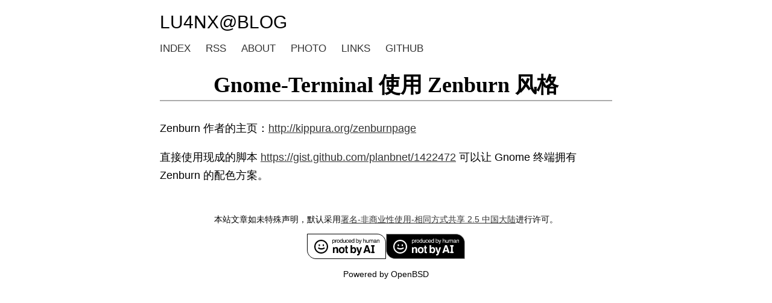

--- FILE ---
content_type: text/html
request_url: https://shellcodes.org/Unix-like/Gnome-Terminal%E4%BD%BF%E7%94%A8Zenburn%E9%A3%8E%E6%A0%BC.html
body_size: 1073
content:
<?xml version="1.0" encoding="utf-8"?>
<!DOCTYPE html PUBLIC "-//W3C//DTD XHTML 1.0 Strict//EN"
"http://www.w3.org/TR/xhtml1/DTD/xhtml1-strict.dtd">
<html xmlns="http://www.w3.org/1999/xhtml" lang="en" xml:lang="en">
<head>
<!-- 2025-03-28 Fri 09:55 -->
<meta http-equiv="Content-Type" content="text/html;charset=utf-8" />
<meta name="viewport" content="width=device-width, initial-scale=1" />
<title>Gnome-Terminal 使用 Zenburn 风格</title>
<meta name="generator" content="Org Mode" />
<link rel="stylesheet" type="text/css" href="/static/css/default.css" />
<script src="/static/js/function.js" type="text/javascript"></script>
</head>
<body>
<div id="preamble" class="status">
<header>
    <nav>lu4nx@blog</nav>
    <ul class="menu">
        <li><a href="/">Index</a></li>
        <li><a href="/rss.xml">RSS</a></li>
        <li><a href="/about.html">About</a></li>
        <li><a href="/photo.html">Photo</a></li>
        <li><a href="/links.html">Links</a></li>
        <li><a href="https://github.com/lu4nx" target="_blank">Github</a></li>
        <a href="/woodpecker"></a>
    </ul>
</header>
</div>
<div id="content" class="content">
<h1 class="title">Gnome-Terminal 使用 Zenburn 风格</h1>
<p>
Zenburn 作者的主页：<a href="http://kippura.org/zenburnpage">http://kippura.org/zenburnpage</a>
</p>

<p>
直接使用现成的脚本 <a href="https://gist.github.com/planbnet/1422472">https://gist.github.com/planbnet/1422472</a> 可以让 Gnome 终端拥有 Zenburn 的配色方案。
</p>
</div>
<div id="postamble" class="status">
<footer>本站文章如未特殊声明，默认采用<a href="http://creativecommons.org/licenses/by-nc-sa/2.5/cn/" target="_blank">署名-非商业性使用-相同方式共享 2.5 中国大陆</a>进行许可。<p><a href="https://notbyai.fyi"><img src="/static/images/Not_By_AI/white.svg" alt="Written by Human, Not by AI"></a><a href="https://notbyai.fyi"><img src="/static/images/Not_By_AI/black.svg" alt="Written by Human, Not by AI"></a></p><center><p>Powered by OpenBSD</p></center></footer>
</div>
<script defer src="https://static.cloudflareinsights.com/beacon.min.js/vcd15cbe7772f49c399c6a5babf22c1241717689176015" integrity="sha512-ZpsOmlRQV6y907TI0dKBHq9Md29nnaEIPlkf84rnaERnq6zvWvPUqr2ft8M1aS28oN72PdrCzSjY4U6VaAw1EQ==" data-cf-beacon='{"version":"2024.11.0","token":"235041a3dcf149c2bad46aa59c9f9645","r":1,"server_timing":{"name":{"cfCacheStatus":true,"cfEdge":true,"cfExtPri":true,"cfL4":true,"cfOrigin":true,"cfSpeedBrain":true},"location_startswith":null}}' crossorigin="anonymous"></script>
</body>
</html>


--- FILE ---
content_type: image/svg+xml
request_url: https://shellcodes.org/static/images/Not_By_AI/black.svg
body_size: 5967
content:
<svg width="131" height="42" viewBox="0 0 131 42" fill="none" xmlns="http://www.w3.org/2000/svg">
<path d="M0.5 0.5H116C124.008 0.5 130.5 6.99187 130.5 15V41.5H15C6.99187 41.5 0.5 35.0081 0.5 27V0.5Z" fill="black" stroke="#ACACAC"/>
<path d="M45.196 14.3654C45.5918 14.3654 45.9201 14.2007 46.1808 13.8714C46.4447 13.5389 46.5767 13.0434 46.5767 12.3847C46.5767 11.9833 46.5185 11.6383 46.4023 11.3497C46.1824 10.7946 45.7803 10.517 45.196 10.517C44.6085 10.517 44.2064 10.8102 43.9896 11.3968C43.8734 11.7104 43.8152 12.1087 43.8152 12.5917C43.8152 12.9807 43.8734 13.3116 43.9896 13.5844C44.2095 14.1051 44.6116 14.3654 45.196 14.3654ZM43 9.9195H43.8247V10.5876C43.9943 10.3586 44.1797 10.1814 44.3807 10.0559C44.6666 9.86775 45.0027 9.77365 45.3892 9.77365C45.9609 9.77365 46.4463 9.9932 46.8453 10.4323C47.2442 10.8683 47.4437 11.4924 47.4437 12.3048C47.4437 13.4025 47.1563 14.1866 46.5814 14.6571C46.217 14.955 45.7928 15.104 45.309 15.104C44.9289 15.104 44.6101 15.0209 44.3524 14.8547C44.2016 14.7606 44.0336 14.5991 43.8482 14.3701V16.9435H43V9.9195Z" fill="white"/>
<path d="M48.0756 9.89597H48.8814V10.7663C48.9474 10.597 49.1091 10.3915 49.3668 10.15C49.6244 9.90538 49.9212 9.78306 50.2574 9.78306C50.2731 9.78306 50.2998 9.78463 50.3375 9.78777C50.3752 9.7909 50.4396 9.79718 50.5307 9.80659V10.7005C50.4804 10.6911 50.4333 10.6848 50.3893 10.6817C50.3485 10.6785 50.3029 10.6769 50.2527 10.6769C49.8254 10.6769 49.4971 10.815 49.2678 11.091C49.0385 11.3638 48.9238 11.679 48.9238 12.0366V14.9347H48.0756V9.89597Z" fill="white"/>
<path d="M52.8825 14.3889C53.4449 14.3889 53.8297 14.1772 54.0371 13.7538C54.2475 13.3272 54.3528 12.8536 54.3528 12.333C54.3528 11.8625 54.2774 11.4799 54.1266 11.185C53.8878 10.7209 53.4763 10.4888 52.892 10.4888C52.3736 10.4888 51.9966 10.6864 51.761 11.0815C51.5254 11.4767 51.4076 11.9535 51.4076 12.5118C51.4076 13.0481 51.5254 13.495 51.761 13.8526C51.9966 14.2101 52.3705 14.3889 52.8825 14.3889ZM52.9155 9.75013C53.5658 9.75013 54.1156 9.96654 54.5648 10.3994C55.0141 10.8322 55.2387 11.4689 55.2387 12.3095C55.2387 13.1218 55.0408 13.793 54.6449 14.3231C54.2491 14.8531 53.6349 15.1181 52.8024 15.1181C52.1081 15.1181 51.5568 14.8845 51.1484 14.4171C50.74 13.9467 50.5358 13.3163 50.5358 12.5259C50.5358 11.679 50.751 11.0047 51.1814 10.5029C51.6118 10.001 52.1898 9.75013 52.9155 9.75013Z" fill="white"/>
<path d="M56.403 12.4741C56.403 13.0136 56.5177 13.4652 56.747 13.8291C56.9764 14.1929 57.3439 14.3748 57.8497 14.3748C58.2424 14.3748 58.5644 14.207 58.8158 13.8714C59.0702 13.5327 59.1974 13.0481 59.1974 12.4177C59.1974 11.781 59.0671 11.3105 58.8063 11.0063C58.5456 10.6989 58.2236 10.5452 57.8403 10.5452C57.413 10.5452 57.0659 10.7083 56.7989 11.0345C56.535 11.3607 56.403 11.8406 56.403 12.4741ZM57.6801 9.80659C58.0665 9.80659 58.3901 9.88813 58.6508 10.0512C58.8016 10.1453 58.9728 10.31 59.1645 10.5452V8H59.9797V14.9347H59.2163V14.2337C59.0184 14.5442 58.7843 14.7684 58.5142 14.9064C58.244 15.0444 57.9345 15.1134 57.5858 15.1134C57.0235 15.1134 56.5365 14.8782 56.125 14.4077C55.7135 13.9341 55.5077 13.3053 55.5077 12.5212C55.5077 11.7872 55.6946 11.1521 56.0685 10.6158C56.4454 10.0763 56.9826 9.80659 57.6801 9.80659Z" fill="white"/>
<path d="M61.7001 9.89597V13.241C61.7001 13.4982 61.7409 13.7083 61.8226 13.8714C61.9734 14.1725 62.2546 14.3231 62.6661 14.3231C63.2567 14.3231 63.6588 14.0596 63.8725 13.5327C63.9887 13.2504 64.0468 12.863 64.0468 12.3706V9.89597H64.895V14.9347H64.0939L64.1034 14.1913C63.9934 14.3826 63.8568 14.5442 63.6934 14.6759C63.3698 14.9394 62.9771 15.0711 62.5153 15.0711C61.7959 15.0711 61.3058 14.8312 61.0451 14.3513C60.9037 14.0941 60.833 13.7507 60.833 13.321V9.89597H61.7001Z" fill="white"/>
<path d="M67.7841 9.75013C68.3527 9.75013 68.8145 9.88813 69.1695 10.1641C69.5277 10.4401 69.7429 10.9153 69.8151 11.5896H68.9904C68.9402 11.2791 68.8255 11.022 68.6464 10.8181C68.4674 10.6111 68.1799 10.5076 67.7841 10.5076C67.2437 10.5076 66.8573 10.771 66.6249 11.298C66.4741 11.6398 66.3987 12.0617 66.3987 12.5635C66.3987 13.0685 66.5055 13.4935 66.7191 13.8385C66.9327 14.1835 67.2689 14.356 67.7275 14.356C68.0794 14.356 68.3574 14.2493 68.5616 14.0361C68.769 13.8197 68.9119 13.5248 68.9904 13.1516H69.8151C69.7209 13.8197 69.4852 14.3089 69.1083 14.6194C68.7313 14.9268 68.249 15.0805 67.6616 15.0805C67.0018 15.0805 66.4756 14.8406 66.0829 14.3607C65.6902 13.8777 65.4939 13.2755 65.4939 12.5541C65.4939 11.6696 65.7091 10.9812 66.1395 10.4888C66.5699 9.99634 67.1181 9.75013 67.7841 9.75013Z" fill="white"/>
<path d="M72.379 9.78306C72.7371 9.78306 73.0843 9.86775 73.4204 10.0371C73.7566 10.2033 74.0126 10.4198 74.1885 10.6864C74.3582 10.9404 74.4713 11.2368 74.5278 11.5755C74.5781 11.8076 74.6032 12.1777 74.6032 12.6858H70.904C70.9197 13.1971 71.0407 13.6079 71.2669 13.9185C71.4931 14.2258 71.8434 14.3795 72.3177 14.3795C72.7607 14.3795 73.1141 14.2337 73.378 13.942C73.5288 13.7726 73.6356 13.5766 73.6985 13.3539H74.5325C74.5105 13.5389 74.4367 13.7459 74.3111 13.9749C74.1885 14.2007 74.0503 14.3858 73.8964 14.5301C73.6388 14.781 73.3199 14.9503 72.9398 15.0382C72.7356 15.0883 72.5047 15.1134 72.2471 15.1134C71.6187 15.1134 71.0862 14.886 70.6496 14.4313C70.2129 13.9733 69.9946 13.3335 69.9946 12.5118C69.9946 11.7026 70.2145 11.0455 70.6543 10.5405C71.0941 10.0355 71.669 9.78306 72.379 9.78306ZM73.7314 12.0131C73.6969 11.6461 73.6168 11.3528 73.4911 11.1333C73.2586 10.7256 72.8707 10.5217 72.3272 10.5217C71.9376 10.5217 71.6109 10.6628 71.347 10.9451C71.0831 11.2243 70.9433 11.5802 70.9276 12.0131H73.7314Z" fill="white"/>
<path d="M75.8005 12.4741C75.8005 13.0136 75.9152 13.4652 76.1445 13.8291C76.3739 14.1929 76.7414 14.3748 77.2472 14.3748C77.6399 14.3748 77.9619 14.207 78.2133 13.8714C78.4677 13.5327 78.595 13.0481 78.595 12.4177C78.595 11.781 78.4646 11.3105 78.2038 11.0063C77.9431 10.6989 77.6211 10.5452 77.2378 10.5452C76.8105 10.5452 76.4634 10.7083 76.1964 11.0345C75.9325 11.3607 75.8005 11.8406 75.8005 12.4741ZM77.0776 9.80659C77.464 9.80659 77.7876 9.88813 78.0483 10.0512C78.1991 10.1453 78.3703 10.31 78.562 10.5452V8H79.3772V14.9347H78.6138V14.2337C78.4159 14.5442 78.1818 14.7684 77.9117 14.9064C77.6415 15.0444 77.332 15.1134 76.9833 15.1134C76.421 15.1134 75.9341 14.8782 75.5225 14.4077C75.111 13.9341 74.9052 13.3053 74.9052 12.5212C74.9052 11.7872 75.0921 11.1521 75.466 10.6158C75.843 10.0763 76.3802 9.80659 77.0776 9.80659Z" fill="white"/>
<path d="M82.4834 8H83.3081V10.5076C83.4934 10.2661 83.7149 10.0826 83.9725 9.95714C84.2301 9.82854 84.5097 9.76424 84.8113 9.76424C85.4396 9.76424 85.9485 9.98066 86.3381 10.4135C86.7308 10.8432 86.9271 11.4783 86.9271 12.3189C86.9271 13.1155 86.7339 13.7773 86.3475 14.3042C85.9611 14.8312 85.4255 15.0946 84.7406 15.0946C84.3573 15.0946 84.0338 15.0021 83.7699 14.817C83.6128 14.7073 83.4447 14.5316 83.2656 14.2901V14.9347H82.4834V8ZM84.6888 14.3466C85.1474 14.3466 85.4899 14.1647 85.7161 13.8008C85.9454 13.437 86.0601 12.9571 86.0601 12.3612C86.0601 11.8312 85.9454 11.3921 85.7161 11.0439C85.4899 10.6958 85.1553 10.5217 84.7123 10.5217C84.3259 10.5217 83.9866 10.6644 83.6945 10.9498C83.4054 11.2352 83.2609 11.7057 83.2609 12.3612C83.2609 12.8348 83.3206 13.219 83.44 13.5139C83.663 14.069 84.0793 14.3466 84.6888 14.3466Z" fill="white"/>
<path d="M90.688 9.89597H91.6257C91.5063 10.219 91.2409 10.9561 90.8293 12.1072C90.5215 12.9728 90.2638 13.6785 90.0565 14.2243C89.5664 15.5102 89.2208 16.2943 89.0198 16.5766C88.8187 16.8589 88.4732 17 87.9831 17C87.8637 17 87.771 16.9953 87.705 16.9859C87.6422 16.9765 87.5637 16.9592 87.4694 16.9341V16.1626C87.6171 16.2033 87.7239 16.2284 87.7899 16.2378C87.8558 16.2473 87.914 16.252 87.9642 16.252C88.1213 16.252 88.236 16.2253 88.3082 16.172C88.3836 16.1218 88.4465 16.0591 88.4967 15.9838C88.5124 15.9587 88.569 15.8301 88.6664 15.598C88.7638 15.3659 88.8344 15.1934 88.8784 15.0805L87.0123 9.89597H87.9736L89.3261 13.9984L90.688 9.89597Z" fill="white"/>
<path d="M94.2748 8H95.123V10.5781C95.3241 10.3241 95.5047 10.1453 95.6649 10.0418C95.9383 9.86304 96.2791 9.77365 96.6875 9.77365C97.4195 9.77365 97.9159 10.0293 98.1766 10.5405C98.318 10.8197 98.3887 11.207 98.3887 11.7026V14.9347H97.5169V11.759C97.5169 11.3889 97.4698 11.1176 97.3755 10.9451C97.2216 10.6691 96.9326 10.5311 96.5085 10.5311C96.1566 10.5311 95.8377 10.6519 95.5518 10.8934C95.266 11.1349 95.123 11.5912 95.123 12.2624V14.9347H94.2748V8Z" fill="white"/>
<path d="M100.109 9.89597V13.241C100.109 13.4982 100.15 13.7083 100.232 13.8714C100.382 14.1725 100.664 14.3231 101.075 14.3231C101.666 14.3231 102.068 14.0596 102.281 13.5327C102.398 13.2504 102.456 12.863 102.456 12.3706V9.89597H103.304V14.9347H102.503L102.512 14.1913C102.402 14.3826 102.266 14.5442 102.102 14.6759C101.779 14.9394 101.386 15.0711 100.924 15.0711C100.205 15.0711 99.7148 14.8312 99.454 14.3513C99.3127 14.0941 99.242 13.7507 99.242 13.321V9.89597H100.109Z" fill="white"/>
<path d="M104.247 9.89597H105.086V10.6111C105.287 10.3633 105.469 10.183 105.632 10.07C105.912 9.87872 106.229 9.78306 106.584 9.78306C106.986 9.78306 107.31 9.88186 107.555 10.0795C107.693 10.1924 107.819 10.3586 107.932 10.5781C108.12 10.3084 108.342 10.1093 108.596 9.98066C108.851 9.84893 109.137 9.78306 109.454 9.78306C110.133 9.78306 110.594 10.0277 110.839 10.517C110.971 10.7804 111.037 11.1349 111.037 11.5802V14.9347H110.156V11.4344C110.156 11.0988 110.071 10.8683 109.902 10.7428C109.735 10.6174 109.531 10.5546 109.289 10.5546C108.956 10.5546 108.669 10.666 108.427 10.8887C108.188 11.1113 108.069 11.483 108.069 12.0037V14.9347H107.206V11.6461C107.206 11.3042 107.165 11.0549 107.084 10.8981C106.955 10.6628 106.715 10.5452 106.363 10.5452C106.042 10.5452 105.75 10.6691 105.486 10.9169C105.225 11.1647 105.095 11.6132 105.095 12.2624V14.9347H104.247V9.89597Z" fill="white"/>
<path d="M112.55 13.5938C112.55 13.8385 112.64 14.0314 112.819 14.1725C112.998 14.3136 113.21 14.3842 113.455 14.3842C113.754 14.3842 114.043 14.3152 114.322 14.1772C114.793 13.9482 115.029 13.5734 115.029 13.0528V12.3706C114.925 12.4365 114.792 12.4914 114.629 12.5353C114.465 12.5792 114.305 12.6106 114.148 12.6294L113.634 12.6952C113.326 12.736 113.095 12.8003 112.942 12.8881C112.681 13.0355 112.55 13.2708 112.55 13.5938ZM114.605 11.8813C114.8 11.8562 114.93 11.7747 114.996 11.6367C115.034 11.5614 115.053 11.4532 115.053 11.3121C115.053 11.0235 114.949 10.815 114.742 10.6864C114.537 10.5546 114.244 10.4888 113.86 10.4888C113.417 10.4888 113.103 10.6079 112.918 10.8463C112.814 10.978 112.747 11.1741 112.715 11.4344H111.924C111.939 10.8134 112.14 10.3821 112.527 10.1406C112.916 9.89598 113.367 9.77365 113.879 9.77365C114.473 9.77365 114.955 9.88657 115.326 10.1124C115.694 10.3382 115.877 10.6895 115.877 11.1662V14.069C115.877 14.1568 115.895 14.2274 115.929 14.2807C115.967 14.334 116.044 14.3607 116.16 14.3607C116.198 14.3607 116.24 14.3591 116.287 14.356C116.334 14.3497 116.385 14.3419 116.438 14.3325V14.9582C116.306 14.9958 116.206 15.0193 116.136 15.0288C116.067 15.0382 115.973 15.0429 115.854 15.0429C115.562 15.0429 115.35 14.9394 115.218 14.7324C115.148 14.6226 115.1 14.4673 115.072 14.2666C114.899 14.4924 114.651 14.6884 114.327 14.8547C114.003 15.0209 113.647 15.104 113.257 15.104C112.789 15.104 112.406 14.9629 112.107 14.6806C111.812 14.3952 111.664 14.0392 111.664 13.6127C111.664 13.1453 111.811 12.7831 112.103 12.5259C112.395 12.2687 112.778 12.1103 113.253 12.0507L114.605 11.8813Z" fill="white"/>
<path d="M116.886 9.89597H117.692V10.6111C117.931 10.3163 118.184 10.1045 118.451 9.97595C118.718 9.84736 119.015 9.78306 119.341 9.78306C120.058 9.78306 120.541 10.0324 120.793 10.5311C120.931 10.804 121 11.1945 121 11.7026V14.9347H120.138V11.759C120.138 11.4516 120.092 11.2039 120.001 11.0157C119.85 10.702 119.577 10.5452 119.181 10.5452C118.98 10.5452 118.815 10.5656 118.686 10.6064C118.454 10.6754 118.25 10.8134 118.074 11.0204C117.932 11.1866 117.84 11.3591 117.796 11.5379C117.755 11.7135 117.734 11.966 117.734 12.2953V14.9347H116.886V9.89597Z" fill="white"/>
<path d="M17.9605 24.1575C21.4266 26.9643 26.3836 26.9643 29.8497 24.1575L28.5095 22.5026C25.8248 24.6766 21.9854 24.6766 19.3007 22.5026L17.9605 24.1575Z" fill="white"/>
<path d="M19.404 20.5134V17.6365H21.5336V20.5134H19.404Z" fill="white"/>
<path d="M26.012 17.6365V20.5134H28.1415V17.6365H26.012Z" fill="white"/>
<path fill-rule="evenodd" clip-rule="evenodd" d="M35 21.5C35 27.8513 29.8513 33 23.5 33C17.1487 33 12 27.8513 12 21.5C12 15.1487 17.1487 10 23.5 10C29.8513 10 35 15.1487 35 21.5ZM32.8705 21.5C32.8705 26.6752 28.6752 30.8705 23.5 30.8705C18.3248 30.8705 14.1295 26.6752 14.1295 21.5C14.1295 16.3248 18.3248 12.1295 23.5 12.1295C28.6752 12.1295 32.8705 16.3248 32.8705 21.5Z" fill="white"/>
<path d="M48.2896 22.1781C49.2796 22.1781 50.088 22.4414 50.7148 22.9681C51.3474 23.4889 51.6638 24.356 51.6638 25.5692V32.0851H49.098V26.1995C49.098 25.6905 49.0307 25.2999 48.8959 25.0277C48.6499 24.5305 48.1813 24.282 47.49 24.282C46.6407 24.282 46.0578 24.646 45.7415 25.3739C45.5775 25.7586 45.4954 26.2498 45.4954 26.8475V32.0851H43V22.4266H45.4164V23.8381C45.7385 23.341 46.0432 22.9829 46.3302 22.764C46.8457 22.3734 47.4988 22.1781 48.2896 22.1781Z" fill="white"/>
<path d="M57.5604 30.3008C58.2926 30.3008 58.855 30.0374 59.2475 29.5107C59.6399 28.984 59.8362 28.2353 59.8362 27.2648C59.8362 26.2942 59.6399 25.5485 59.2475 25.0277C58.855 24.501 58.2926 24.2376 57.5604 24.2376C56.8282 24.2376 56.2629 24.501 55.8646 25.0277C55.4721 25.5485 55.2758 26.2942 55.2758 27.2648C55.2758 28.2353 55.4721 28.984 55.8646 29.5107C56.2629 30.0374 56.8282 30.3008 57.5604 30.3008ZM62.4634 27.2648C62.4634 28.6851 62.0592 29.9013 61.2508 30.9133C60.4425 31.9194 59.2152 32.4225 57.5692 32.4225C55.9231 32.4225 54.6959 31.9194 53.8875 30.9133C53.0791 29.9013 52.6749 28.6851 52.6749 27.2648C52.6749 25.8681 53.0791 24.6578 53.8875 23.6339C54.6959 22.6101 55.9231 22.0982 57.5692 22.0982C59.2152 22.0982 60.4425 22.6101 61.2508 23.6339C62.0592 24.6578 62.4634 25.8681 62.4634 27.2648Z" fill="white"/>
<path d="M62.5608 24.2997V22.4977H63.8964V19.799H66.3742V22.4977H67.9295V24.2997H66.3742V29.4131C66.3742 29.8096 66.424 30.0581 66.5236 30.1587C66.6232 30.2534 66.9278 30.3008 67.4374 30.3008C67.5136 30.3008 67.5927 30.3008 67.6747 30.3008C67.7626 30.2949 67.8475 30.2889 67.9295 30.283V32.1739L66.7433 32.2183C65.56 32.2597 64.7516 32.0526 64.3181 31.5969C64.037 31.3069 63.8964 30.8601 63.8964 30.2564V24.2997H62.5608Z" fill="white"/>
<path d="M77.602 22.1958C78.8615 22.1958 79.8456 22.6545 80.5544 23.5718C81.2691 24.4891 81.6264 25.6728 81.6264 27.1227C81.6264 28.6259 81.2749 29.8717 80.572 30.8601C79.869 31.8484 78.8878 32.3426 77.6284 32.3426C76.8376 32.3426 76.202 32.1828 75.7217 31.8632C75.4346 31.6738 75.1242 31.3424 74.7903 30.8689V32.0851H72.3388V19.0178H74.8342V23.6695C75.1505 23.2197 75.4991 22.8764 75.8798 22.6397C76.3309 22.3438 76.905 22.1958 77.602 22.1958ZM76.9606 30.2564C77.605 30.2564 78.1058 29.993 78.4631 29.4663C78.8205 28.9396 78.9991 28.2472 78.9991 27.389C78.9991 26.7025 78.9113 26.1344 78.7355 25.6846C78.4016 24.8324 77.7866 24.4063 76.8903 24.4063C75.9823 24.4063 75.3585 24.8235 75.0187 25.658C74.843 26.1018 74.7551 26.6759 74.7551 27.3802C74.7551 28.2087 74.9367 28.8952 75.2999 29.4397C75.6631 29.9842 76.2167 30.2564 76.9606 30.2564Z" fill="white"/>
<path d="M83.0945 33.9405L83.4108 33.9582C83.6568 33.9701 83.8911 33.9612 84.1137 33.9316C84.3363 33.902 84.5238 33.8339 84.6761 33.7274C84.8225 33.6268 84.9573 33.4167 85.0803 33.0971C85.2092 32.7775 85.2619 32.5822 85.2385 32.5112L81.7237 22.4089H84.5092L86.6004 29.5462L88.5774 22.4089H91.2398L87.9536 31.9253C87.3209 33.76 86.8201 34.8963 86.451 35.3342C86.082 35.7781 85.3439 36 84.2368 36C84.0142 36 83.8355 35.997 83.7008 35.9911C83.566 35.9911 83.3639 35.9822 83.0945 35.9645V33.9405Z" fill="white"/>
<path d="M97.783 27.1405H101.069L99.4525 21.9916L97.783 27.1405ZM97.95 19H101.008L105.594 32.0851H102.66L101.825 29.3953H97.0537L96.1575 32.0851H93.3281L97.95 19Z" fill="white"/>
<path d="M110.59 32.0851H107.902V19H110.59V32.0851Z" fill="white"/>
<path d="M106.306 19H112V21.2258H106.306V19Z" fill="white"/>
<path d="M106.306 29.8624H112V32.0882H106.306V29.8624Z" fill="white"/>
</svg>


--- FILE ---
content_type: image/svg+xml
request_url: https://shellcodes.org/static/images/Not_By_AI/white.svg
body_size: 5992
content:
<svg width="131" height="42" viewBox="0 0 131 42" fill="none" xmlns="http://www.w3.org/2000/svg">
<path d="M0.5 0.5H116C124.008 0.5 130.5 6.99187 130.5 15V41.5H15C6.99187 41.5 0.5 35.0081 0.5 27V0.5Z" fill="white" stroke="black"/>
<path d="M44.196 14.3654C44.5918 14.3654 44.9201 14.2007 45.1808 13.8714C45.4447 13.5389 45.5767 13.0434 45.5767 12.3847C45.5767 11.9833 45.5185 11.6383 45.4023 11.3497C45.1824 10.7946 44.7803 10.517 44.196 10.517C43.6085 10.517 43.2064 10.8102 42.9896 11.3968C42.8734 11.7104 42.8152 12.1087 42.8152 12.5917C42.8152 12.9807 42.8734 13.3116 42.9896 13.5844C43.2095 14.1051 43.6116 14.3654 44.196 14.3654ZM42 9.9195H42.8247V10.5876C42.9943 10.3586 43.1797 10.1814 43.3807 10.0559C43.6666 9.86775 44.0027 9.77365 44.3892 9.77365C44.9609 9.77365 45.4463 9.9932 45.8453 10.4323C46.2442 10.8683 46.4437 11.4924 46.4437 12.3048C46.4437 13.4025 46.1563 14.1866 45.5814 14.6571C45.217 14.955 44.7928 15.104 44.309 15.104C43.9289 15.104 43.6101 15.0209 43.3524 14.8547C43.2016 14.7606 43.0336 14.5991 42.8482 14.3701V16.9435H42V9.9195Z" fill="black"/>
<path d="M47.0756 9.89597H47.8814V10.7663C47.9474 10.597 48.1091 10.3915 48.3668 10.15C48.6244 9.90538 48.9212 9.78306 49.2574 9.78306C49.2731 9.78306 49.2998 9.78463 49.3375 9.78777C49.3752 9.7909 49.4396 9.79718 49.5307 9.80659V10.7005C49.4804 10.6911 49.4333 10.6848 49.3893 10.6817C49.3485 10.6785 49.3029 10.6769 49.2527 10.6769C48.8254 10.6769 48.4971 10.815 48.2678 11.091C48.0385 11.3638 47.9238 11.679 47.9238 12.0366V14.9347H47.0756V9.89597Z" fill="black"/>
<path d="M51.8825 14.3889C52.4449 14.3889 52.8297 14.1772 53.0371 13.7538C53.2475 13.3272 53.3528 12.8536 53.3528 12.333C53.3528 11.8625 53.2774 11.4799 53.1266 11.185C52.8878 10.7209 52.4763 10.4888 51.892 10.4888C51.3736 10.4888 50.9966 10.6864 50.761 11.0815C50.5254 11.4767 50.4076 11.9535 50.4076 12.5118C50.4076 13.0481 50.5254 13.495 50.761 13.8526C50.9966 14.2101 51.3705 14.3889 51.8825 14.3889ZM51.9155 9.75013C52.5658 9.75013 53.1156 9.96654 53.5648 10.3994C54.0141 10.8322 54.2387 11.4689 54.2387 12.3095C54.2387 13.1218 54.0408 13.793 53.6449 14.3231C53.2491 14.8531 52.6349 15.1181 51.8024 15.1181C51.1081 15.1181 50.5568 14.8845 50.1484 14.4171C49.74 13.9467 49.5358 13.3163 49.5358 12.5259C49.5358 11.679 49.751 11.0047 50.1814 10.5029C50.6118 10.001 51.1898 9.75013 51.9155 9.75013Z" fill="black"/>
<path d="M55.403 12.4741C55.403 13.0136 55.5177 13.4652 55.747 13.8291C55.9764 14.1929 56.3439 14.3748 56.8497 14.3748C57.2424 14.3748 57.5644 14.207 57.8158 13.8714C58.0702 13.5327 58.1974 13.0481 58.1974 12.4177C58.1974 11.781 58.0671 11.3105 57.8063 11.0063C57.5456 10.6989 57.2236 10.5452 56.8403 10.5452C56.413 10.5452 56.0659 10.7083 55.7989 11.0345C55.535 11.3607 55.403 11.8406 55.403 12.4741ZM56.6801 9.80659C57.0665 9.80659 57.3901 9.88813 57.6508 10.0512C57.8016 10.1453 57.9728 10.31 58.1645 10.5452V8H58.9797V14.9347H58.2163V14.2337C58.0184 14.5442 57.7843 14.7684 57.5142 14.9064C57.244 15.0444 56.9345 15.1134 56.5858 15.1134C56.0235 15.1134 55.5365 14.8782 55.125 14.4077C54.7135 13.9341 54.5077 13.3053 54.5077 12.5212C54.5077 11.7872 54.6946 11.1521 55.0685 10.6158C55.4454 10.0763 55.9826 9.80659 56.6801 9.80659Z" fill="black"/>
<path d="M60.7001 9.89597V13.241C60.7001 13.4982 60.7409 13.7083 60.8226 13.8714C60.9734 14.1725 61.2546 14.3231 61.6661 14.3231C62.2567 14.3231 62.6588 14.0596 62.8725 13.5327C62.9887 13.2504 63.0468 12.863 63.0468 12.3706V9.89597H63.895V14.9347H63.0939L63.1034 14.1913C62.9934 14.3826 62.8568 14.5442 62.6934 14.6759C62.3698 14.9394 61.9771 15.0711 61.5153 15.0711C60.7959 15.0711 60.3058 14.8312 60.0451 14.3513C59.9037 14.0941 59.833 13.7507 59.833 13.321V9.89597H60.7001Z" fill="black"/>
<path d="M66.7841 9.75013C67.3527 9.75013 67.8145 9.88813 68.1695 10.1641C68.5277 10.4401 68.7429 10.9153 68.8151 11.5896H67.9904C67.9402 11.2791 67.8255 11.022 67.6464 10.8181C67.4674 10.6111 67.1799 10.5076 66.7841 10.5076C66.2437 10.5076 65.8573 10.771 65.6249 11.298C65.4741 11.6398 65.3987 12.0617 65.3987 12.5635C65.3987 13.0685 65.5055 13.4935 65.7191 13.8385C65.9327 14.1835 66.2689 14.356 66.7275 14.356C67.0794 14.356 67.3574 14.2493 67.5616 14.0361C67.769 13.8197 67.9119 13.5248 67.9904 13.1516H68.8151C68.7209 13.8197 68.4852 14.3089 68.1083 14.6194C67.7313 14.9268 67.249 15.0805 66.6616 15.0805C66.0018 15.0805 65.4756 14.8406 65.0829 14.3607C64.6902 13.8777 64.4939 13.2755 64.4939 12.5541C64.4939 11.6696 64.7091 10.9812 65.1395 10.4888C65.5699 9.99634 66.1181 9.75013 66.7841 9.75013Z" fill="black"/>
<path d="M71.379 9.78306C71.7371 9.78306 72.0843 9.86775 72.4204 10.0371C72.7566 10.2033 73.0126 10.4198 73.1885 10.6864C73.3582 10.9404 73.4713 11.2368 73.5278 11.5755C73.5781 11.8076 73.6032 12.1777 73.6032 12.6858H69.904C69.9197 13.1971 70.0407 13.6079 70.2669 13.9185C70.4931 14.2258 70.8434 14.3795 71.3177 14.3795C71.7607 14.3795 72.1141 14.2337 72.378 13.942C72.5288 13.7726 72.6356 13.5766 72.6985 13.3539H73.5325C73.5105 13.5389 73.4367 13.7459 73.3111 13.9749C73.1885 14.2007 73.0503 14.3858 72.8964 14.5301C72.6388 14.781 72.3199 14.9503 71.9398 15.0382C71.7356 15.0883 71.5047 15.1134 71.2471 15.1134C70.6187 15.1134 70.0862 14.886 69.6496 14.4313C69.2129 13.9733 68.9946 13.3335 68.9946 12.5118C68.9946 11.7026 69.2145 11.0455 69.6543 10.5405C70.0941 10.0355 70.669 9.78306 71.379 9.78306ZM72.7314 12.0131C72.6969 11.6461 72.6168 11.3528 72.4911 11.1333C72.2586 10.7256 71.8707 10.5217 71.3272 10.5217C70.9376 10.5217 70.6109 10.6628 70.347 10.9451C70.0831 11.2243 69.9433 11.5802 69.9276 12.0131H72.7314Z" fill="black"/>
<path d="M74.8005 12.4741C74.8005 13.0136 74.9152 13.4652 75.1445 13.8291C75.3739 14.1929 75.7414 14.3748 76.2472 14.3748C76.6399 14.3748 76.9619 14.207 77.2133 13.8714C77.4677 13.5327 77.595 13.0481 77.595 12.4177C77.595 11.781 77.4646 11.3105 77.2038 11.0063C76.9431 10.6989 76.6211 10.5452 76.2378 10.5452C75.8105 10.5452 75.4634 10.7083 75.1964 11.0345C74.9325 11.3607 74.8005 11.8406 74.8005 12.4741ZM76.0776 9.80659C76.464 9.80659 76.7876 9.88813 77.0483 10.0512C77.1991 10.1453 77.3703 10.31 77.562 10.5452V8H78.3772V14.9347H77.6138V14.2337C77.4159 14.5442 77.1818 14.7684 76.9117 14.9064C76.6415 15.0444 76.332 15.1134 75.9833 15.1134C75.421 15.1134 74.9341 14.8782 74.5225 14.4077C74.111 13.9341 73.9052 13.3053 73.9052 12.5212C73.9052 11.7872 74.0921 11.1521 74.466 10.6158C74.843 10.0763 75.3802 9.80659 76.0776 9.80659Z" fill="black"/>
<path d="M81.4834 8H82.3081V10.5076C82.4934 10.2661 82.7149 10.0826 82.9725 9.95714C83.2301 9.82854 83.5097 9.76424 83.8113 9.76424C84.4396 9.76424 84.9485 9.98066 85.3381 10.4135C85.7308 10.8432 85.9271 11.4783 85.9271 12.3189C85.9271 13.1155 85.7339 13.7773 85.3475 14.3042C84.9611 14.8312 84.4255 15.0946 83.7406 15.0946C83.3573 15.0946 83.0338 15.0021 82.7699 14.817C82.6128 14.7073 82.4447 14.5316 82.2656 14.2901V14.9347H81.4834V8ZM83.6888 14.3466C84.1474 14.3466 84.4899 14.1647 84.7161 13.8008C84.9454 13.437 85.0601 12.9571 85.0601 12.3612C85.0601 11.8312 84.9454 11.3921 84.7161 11.0439C84.4899 10.6958 84.1553 10.5217 83.7123 10.5217C83.3259 10.5217 82.9866 10.6644 82.6945 10.9498C82.4054 11.2352 82.2609 11.7057 82.2609 12.3612C82.2609 12.8348 82.3206 13.219 82.44 13.5139C82.663 14.069 83.0793 14.3466 83.6888 14.3466Z" fill="black"/>
<path d="M89.688 9.89597H90.6257C90.5063 10.219 90.2409 10.9561 89.8293 12.1072C89.5215 12.9728 89.2638 13.6785 89.0565 14.2243C88.5664 15.5102 88.2208 16.2943 88.0198 16.5766C87.8187 16.8589 87.4732 17 86.9831 17C86.8637 17 86.771 16.9953 86.705 16.9859C86.6422 16.9765 86.5637 16.9592 86.4694 16.9341V16.1626C86.6171 16.2033 86.7239 16.2284 86.7899 16.2378C86.8558 16.2473 86.914 16.252 86.9642 16.252C87.1213 16.252 87.236 16.2253 87.3082 16.172C87.3836 16.1218 87.4465 16.0591 87.4967 15.9838C87.5124 15.9587 87.569 15.8301 87.6664 15.598C87.7638 15.3659 87.8344 15.1934 87.8784 15.0805L86.0123 9.89597H86.9736L88.3261 13.9984L89.688 9.89597Z" fill="black"/>
<path d="M93.2748 8H94.123V10.5781C94.3241 10.3241 94.5047 10.1453 94.6649 10.0418C94.9383 9.86304 95.2791 9.77365 95.6875 9.77365C96.4195 9.77365 96.9159 10.0293 97.1766 10.5405C97.318 10.8197 97.3887 11.207 97.3887 11.7026V14.9347H96.5169V11.759C96.5169 11.3889 96.4698 11.1176 96.3755 10.9451C96.2216 10.6691 95.9326 10.5311 95.5085 10.5311C95.1566 10.5311 94.8377 10.6519 94.5518 10.8934C94.266 11.1349 94.123 11.5912 94.123 12.2624V14.9347H93.2748V8Z" fill="black"/>
<path d="M99.1091 9.89597V13.241C99.1091 13.4982 99.1499 13.7083 99.2316 13.8714C99.3824 14.1725 99.6635 14.3231 100.075 14.3231C100.666 14.3231 101.068 14.0596 101.281 13.5327C101.398 13.2504 101.456 12.863 101.456 12.3706V9.89597H102.304V14.9347H101.503L101.512 14.1913C101.402 14.3826 101.266 14.5442 101.102 14.6759C100.779 14.9394 100.386 15.0711 99.9243 15.0711C99.2049 15.0711 98.7148 14.8312 98.454 14.3513C98.3127 14.0941 98.242 13.7507 98.242 13.321V9.89597H99.1091Z" fill="black"/>
<path d="M103.247 9.89597H104.086V10.6111C104.287 10.3633 104.469 10.183 104.632 10.07C104.912 9.87872 105.229 9.78306 105.584 9.78306C105.986 9.78306 106.31 9.88186 106.555 10.0795C106.693 10.1924 106.819 10.3586 106.932 10.5781C107.12 10.3084 107.342 10.1093 107.596 9.98066C107.851 9.84893 108.137 9.78306 108.454 9.78306C109.133 9.78306 109.594 10.0277 109.839 10.517C109.971 10.7804 110.037 11.1349 110.037 11.5802V14.9347H109.156V11.4344C109.156 11.0988 109.071 10.8683 108.902 10.7428C108.735 10.6174 108.531 10.5546 108.289 10.5546C107.956 10.5546 107.669 10.666 107.427 10.8887C107.188 11.1113 107.069 11.483 107.069 12.0037V14.9347H106.206V11.6461C106.206 11.3042 106.165 11.0549 106.084 10.8981C105.955 10.6628 105.715 10.5452 105.363 10.5452C105.042 10.5452 104.75 10.6691 104.486 10.9169C104.225 11.1647 104.095 11.6132 104.095 12.2624V14.9347H103.247V9.89597Z" fill="black"/>
<path d="M111.55 13.5938C111.55 13.8385 111.64 14.0314 111.819 14.1725C111.998 14.3136 112.21 14.3842 112.455 14.3842C112.754 14.3842 113.043 14.3152 113.322 14.1772C113.793 13.9482 114.029 13.5734 114.029 13.0528V12.3706C113.925 12.4365 113.792 12.4914 113.629 12.5353C113.465 12.5792 113.305 12.6106 113.148 12.6294L112.634 12.6952C112.326 12.736 112.095 12.8003 111.942 12.8881C111.681 13.0355 111.55 13.2708 111.55 13.5938ZM113.605 11.8813C113.8 11.8562 113.93 11.7747 113.996 11.6367C114.034 11.5614 114.053 11.4532 114.053 11.3121C114.053 11.0235 113.949 10.815 113.742 10.6864C113.537 10.5546 113.244 10.4888 112.86 10.4888C112.417 10.4888 112.103 10.6079 111.918 10.8463C111.814 10.978 111.747 11.1741 111.715 11.4344H110.924C110.939 10.8134 111.14 10.3821 111.527 10.1406C111.916 9.89598 112.367 9.77365 112.879 9.77365C113.473 9.77365 113.955 9.88657 114.326 10.1124C114.694 10.3382 114.877 10.6895 114.877 11.1662V14.069C114.877 14.1568 114.895 14.2274 114.929 14.2807C114.967 14.334 115.044 14.3607 115.16 14.3607C115.198 14.3607 115.24 14.3591 115.287 14.356C115.334 14.3497 115.385 14.3419 115.438 14.3325V14.9582C115.306 14.9958 115.206 15.0193 115.136 15.0288C115.067 15.0382 114.973 15.0429 114.854 15.0429C114.562 15.0429 114.35 14.9394 114.218 14.7324C114.148 14.6226 114.1 14.4673 114.072 14.2666C113.899 14.4924 113.651 14.6884 113.327 14.8547C113.003 15.0209 112.647 15.104 112.257 15.104C111.789 15.104 111.406 14.9629 111.107 14.6806C110.812 14.3952 110.664 14.0392 110.664 13.6127C110.664 13.1453 110.811 12.7831 111.103 12.5259C111.395 12.2687 111.778 12.1103 112.253 12.0507L113.605 11.8813Z" fill="black"/>
<path d="M115.886 9.89597H116.692V10.6111C116.931 10.3163 117.184 10.1045 117.451 9.97595C117.718 9.84736 118.015 9.78306 118.341 9.78306C119.058 9.78306 119.541 10.0324 119.793 10.5311C119.931 10.804 120 11.1945 120 11.7026V14.9347H119.138V11.759C119.138 11.4516 119.092 11.2039 119.001 11.0157C118.85 10.702 118.577 10.5452 118.181 10.5452C117.98 10.5452 117.815 10.5656 117.686 10.6064C117.454 10.6754 117.25 10.8134 117.074 11.0204C116.932 11.1866 116.84 11.3591 116.796 11.5379C116.755 11.7135 116.734 11.966 116.734 12.2953V14.9347H115.886V9.89597Z" fill="black"/>
<path d="M17.9605 24.1575C21.4266 26.9643 26.3836 26.9643 29.8497 24.1575L28.5095 22.5026C25.8248 24.6766 21.9854 24.6766 19.3007 22.5026L17.9605 24.1575Z" fill="black"/>
<path d="M19.404 20.5134V17.6365H21.5336V20.5134H19.404Z" fill="black"/>
<path d="M26.012 17.6365V20.5134H28.1415V17.6365H26.012Z" fill="black"/>
<path fill-rule="evenodd" clip-rule="evenodd" d="M35 21.5C35 27.8513 29.8513 33 23.5 33C17.1487 33 12 27.8513 12 21.5C12 15.1487 17.1487 10 23.5 10C29.8513 10 35 15.1487 35 21.5ZM32.8705 21.5C32.8705 26.6752 28.6752 30.8705 23.5 30.8705C18.3248 30.8705 14.1295 26.6752 14.1295 21.5C14.1295 16.3248 18.3248 12.1295 23.5 12.1295C28.6752 12.1295 32.8705 16.3248 32.8705 21.5Z" fill="black"/>
<path d="M48.2896 22.1781C49.2796 22.1781 50.088 22.4414 50.7148 22.9681C51.3474 23.4889 51.6638 24.356 51.6638 25.5692V32.0851H49.098V26.1995C49.098 25.6905 49.0307 25.2999 48.8959 25.0277C48.6499 24.5305 48.1813 24.282 47.49 24.282C46.6407 24.282 46.0578 24.646 45.7415 25.3739C45.5775 25.7586 45.4954 26.2498 45.4954 26.8475V32.0851H43V22.4266H45.4164V23.8381C45.7385 23.341 46.0432 22.9829 46.3302 22.764C46.8457 22.3734 47.4988 22.1781 48.2896 22.1781Z" fill="black"/>
<path d="M57.5604 30.3008C58.2926 30.3008 58.855 30.0374 59.2475 29.5107C59.6399 28.984 59.8362 28.2353 59.8362 27.2648C59.8362 26.2942 59.6399 25.5485 59.2475 25.0277C58.855 24.501 58.2926 24.2376 57.5604 24.2376C56.8282 24.2376 56.2629 24.501 55.8646 25.0277C55.4721 25.5485 55.2758 26.2942 55.2758 27.2648C55.2758 28.2353 55.4721 28.984 55.8646 29.5107C56.2629 30.0374 56.8282 30.3008 57.5604 30.3008ZM62.4634 27.2648C62.4634 28.6851 62.0592 29.9013 61.2508 30.9133C60.4425 31.9194 59.2152 32.4225 57.5692 32.4225C55.9231 32.4225 54.6959 31.9194 53.8875 30.9133C53.0791 29.9013 52.6749 28.6851 52.6749 27.2648C52.6749 25.8681 53.0791 24.6578 53.8875 23.6339C54.6959 22.6101 55.9231 22.0982 57.5692 22.0982C59.2152 22.0982 60.4425 22.6101 61.2508 23.6339C62.0592 24.6578 62.4634 25.8681 62.4634 27.2648Z" fill="black"/>
<path d="M62.5608 24.2997V22.4977H63.8964V19.799H66.3742V22.4977H67.9295V24.2997H66.3742V29.4131C66.3742 29.8096 66.424 30.0581 66.5236 30.1587C66.6232 30.2534 66.9278 30.3008 67.4374 30.3008C67.5136 30.3008 67.5927 30.3008 67.6747 30.3008C67.7626 30.2949 67.8475 30.2889 67.9295 30.283V32.1739L66.7433 32.2183C65.56 32.2597 64.7516 32.0526 64.3181 31.5969C64.037 31.3069 63.8964 30.8601 63.8964 30.2564V24.2997H62.5608Z" fill="black"/>
<path d="M77.602 22.1958C78.8615 22.1958 79.8456 22.6545 80.5544 23.5718C81.2691 24.4891 81.6264 25.6728 81.6264 27.1227C81.6264 28.6259 81.2749 29.8717 80.572 30.8601C79.869 31.8484 78.8878 32.3426 77.6284 32.3426C76.8376 32.3426 76.202 32.1828 75.7217 31.8632C75.4346 31.6738 75.1242 31.3424 74.7903 30.8689V32.0851H72.3388V19.0178H74.8342V23.6695C75.1505 23.2197 75.4991 22.8764 75.8798 22.6397C76.3309 22.3438 76.905 22.1958 77.602 22.1958ZM76.9606 30.2564C77.605 30.2564 78.1058 29.993 78.4631 29.4663C78.8205 28.9396 78.9991 28.2472 78.9991 27.389C78.9991 26.7025 78.9113 26.1344 78.7355 25.6846C78.4016 24.8324 77.7866 24.4063 76.8903 24.4063C75.9823 24.4063 75.3585 24.8235 75.0187 25.658C74.843 26.1018 74.7551 26.6759 74.7551 27.3802C74.7551 28.2087 74.9367 28.8952 75.2999 29.4397C75.6631 29.9842 76.2167 30.2564 76.9606 30.2564Z" fill="black"/>
<path d="M83.0945 33.9405L83.4108 33.9582C83.6568 33.9701 83.8911 33.9612 84.1137 33.9316C84.3363 33.902 84.5238 33.8339 84.6761 33.7274C84.8225 33.6268 84.9573 33.4167 85.0803 33.0971C85.2092 32.7775 85.2619 32.5822 85.2385 32.5112L81.7237 22.4089H84.5092L86.6004 29.5462L88.5774 22.4089H91.2398L87.9536 31.9253C87.3209 33.76 86.8201 34.8963 86.451 35.3342C86.082 35.7781 85.3439 36 84.2368 36C84.0142 36 83.8355 35.997 83.7008 35.9911C83.566 35.9911 83.3639 35.9822 83.0945 35.9645V33.9405Z" fill="black"/>
<path d="M97.783 27.1405H101.069L99.4525 21.9916L97.783 27.1405ZM97.95 19H101.008L105.594 32.0851H102.66L101.825 29.3953H97.0537L96.1575 32.0851H93.3281L97.95 19Z" fill="black"/>
<path d="M110.59 32.0851H107.902V19H110.59V32.0851Z" fill="black"/>
<path d="M106.306 19H112V21.2258H106.306V19Z" fill="black"/>
<path d="M106.306 29.8624H112V32.0882H106.306V29.8624Z" fill="black"/>
</svg>
